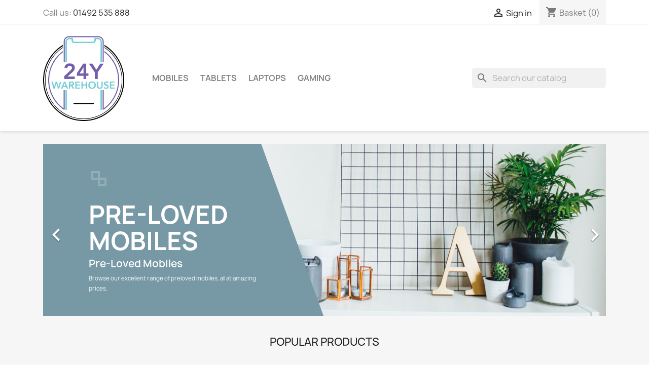

--- FILE ---
content_type: text/html; charset=utf-8
request_url: https://24y.com/?product_cat=a10s
body_size: 10268
content:
<!doctype html>
<html lang="en-GB">

  <head>
    
      
  <meta charset="utf-8">


  <meta http-equiv="x-ua-compatible" content="ie=edge">



  <title>24Y Warehouse</title>
  
    <link rel="preconnect" href="https://fonts.googleapis.com">
<link rel="preconnect" href="https://fonts.gstatic.com" crossorigin>

  
  <meta name="description" content="">
  <meta name="keywords" content="">
        <link rel="canonical" href="https://24y.com/">
    
      
  
  
    <script type="application/ld+json">
  {
    "@context": "https://schema.org",
    "@type": "Organization",
    "name" : "24Y Warehouse",
    "url" : "https://24y.com/"
         ,"logo": {
        "@type": "ImageObject",
        "url":"https://24y.com/img/logo-1737984349.jpg"
      }
      }
</script>

<script type="application/ld+json">
  {
    "@context": "https://schema.org",
    "@type": "WebPage",
    "isPartOf": {
      "@type": "WebSite",
      "url":  "https://24y.com/",
      "name": "24Y Warehouse"
    },
    "name": "24Y Warehouse",
    "url":  "https://24y.com/?product_cat=a10s"
  }
</script>

  <script type="application/ld+json">
    {
      "@context": "https://schema.org",
      "@type": "WebSite",
      "url" : "https://24y.com/",
              "image": {
          "@type": "ImageObject",
          "url":"https://24y.com/img/logo-1737984349.jpg"
        },
            "potentialAction": {
        "@type": "SearchAction",
        "target": "https://24y.com/search?search_query={search_term_string}",
        "query-input": "required name=search_term_string"
      }
    }
  </script>

  
  
  
  
  
    
  

  
    <meta property="og:title" content="24Y Warehouse" />
    <meta property="og:description" content="" />
    <meta property="og:url" content="https://24y.com/?product_cat=a10s" />
    <meta property="og:site_name" content="24Y Warehouse" />
    <meta property="og:type" content="website" />    



  <meta name="viewport" content="width=device-width, initial-scale=1">



  <link rel="icon" type="image/vnd.microsoft.icon" href="https://24y.com/img/favicon.ico?1737984349">
  <link rel="shortcut icon" type="image/x-icon" href="https://24y.com/img/favicon.ico?1737984349">



    <link rel="stylesheet" href="https://24y.com/themes/classic/assets/css/theme.css" type="text/css" media="all">
  <link rel="stylesheet" href="https://24y.com/modules/blockreassurance/views/dist/front.css" type="text/css" media="all">
  <link rel="stylesheet" href="https://24y.com/modules/ps_socialfollow/views/css/ps_socialfollow.css" type="text/css" media="all">
  <link rel="stylesheet" href="https://24y.com/modules/ps_searchbar/ps_searchbar.css" type="text/css" media="all">
  <link rel="stylesheet" href="https://24y.com/modules/productcomments/views/css/productcomments.css" type="text/css" media="all">
  <link rel="stylesheet" href="https://24y.com/js/jquery/ui/themes/base/minified/jquery-ui.min.css" type="text/css" media="all">
  <link rel="stylesheet" href="https://24y.com/js/jquery/ui/themes/base/minified/jquery.ui.theme.min.css" type="text/css" media="all">
  <link rel="stylesheet" href="https://24y.com/modules/blockwishlist/public/wishlist.css" type="text/css" media="all">
  <link rel="stylesheet" href="https://24y.com/modules/ps_imageslider/css/homeslider.css" type="text/css" media="all">




  

  <script type="text/javascript">
        var blockwishlistController = "https:\/\/24y.com\/module\/blockwishlist\/action";
        var prestashop = {"cart":{"products":[],"totals":{"total":{"type":"total","label":"Total","amount":0,"value":"\u00a30.00"},"total_including_tax":{"type":"total","label":"Total (tax incl.)","amount":0,"value":"\u00a30.00"},"total_excluding_tax":{"type":"total","label":"Total (VAT excl.)","amount":0,"value":"\u00a30.00"}},"subtotals":{"products":{"type":"products","label":"Subtotal","amount":0,"value":"\u00a30.00"},"discounts":null,"shipping":{"type":"shipping","label":"Shipping","amount":0,"value":""},"tax":null},"products_count":0,"summary_string":"0 items","vouchers":{"allowed":0,"added":[]},"discounts":[],"minimalPurchase":0,"minimalPurchaseRequired":""},"currency":{"id":1,"name":"British Pound","iso_code":"GBP","iso_code_num":"826","sign":"\u00a3"},"customer":{"lastname":null,"firstname":null,"email":null,"birthday":null,"newsletter":null,"newsletter_date_add":null,"optin":null,"website":null,"company":null,"siret":null,"ape":null,"is_logged":false,"gender":{"type":null,"name":null},"addresses":[]},"country":{"id_zone":"7","id_currency":"0","call_prefix":"44","iso_code":"GB","active":"1","contains_states":"0","need_identification_number":"0","need_zip_code":"1","zip_code_format":"","display_tax_label":"1","name":"United Kingdom","id":17},"language":{"name":"English GB (English)","iso_code":"gb","locale":"en-GB","language_code":"en-gb","active":"1","is_rtl":"0","date_format_lite":"d-m-Y","date_format_full":"d-m-Y H:i:s","id":2},"page":{"title":"","canonical":"https:\/\/24y.com\/","meta":{"title":"24Y Warehouse","description":"","keywords":"","robots":"index"},"page_name":"index","body_classes":{"lang-gb":true,"lang-rtl":false,"country-GB":true,"currency-GBP":true,"layout-full-width":true,"page-index":true,"tax-display-enabled":true,"page-customer-account":false},"admin_notifications":[],"password-policy":{"feedbacks":{"0":"Very weak","1":"Weak","2":"Average","3":"Strong","4":"Very strong","Straight rows of keys are easy to guess":"Straight rows of keys are easy to guess","Short keyboard patterns are easy to guess":"Short keyboard patterns are easy to guess","Use a longer keyboard pattern with more turns":"Use a longer keyboard pattern with more turns","Repeats like \"aaa\" are easy to guess":"Repeats like \"aaa\" are easy to guess","Repeats like \"abcabcabc\" are only slightly harder to guess than \"abc\"":"Repeats like \"abcabcabc\" are only slightly harder to guess than \"abc\"","Sequences like abc or 6543 are easy to guess":"Sequences like \"abc\" or \"6543\" are easy to guess.","Recent years are easy to guess":"Recent years are easy to guess","Dates are often easy to guess":"Dates are often easy to guess","This is a top-10 common password":"This is a top-10 common password","This is a top-100 common password":"This is a top-100 common password","This is a very common password":"This is a very common password","This is similar to a commonly used password":"This is similar to a commonly used password","A word by itself is easy to guess":"A word by itself is easy to guess","Names and surnames by themselves are easy to guess":"Names and surnames by themselves are easy to guess","Common names and surnames are easy to guess":"Common names and surnames are easy to guess","Use a few words, avoid common phrases":"Use a few words, avoid common phrases","No need for symbols, digits, or uppercase letters":"No need for symbols, digits, or uppercase letters","Avoid repeated words and characters":"Avoid repeated words and characters","Avoid sequences":"Avoid sequences","Avoid recent years":"Avoid recent years","Avoid years that are associated with you":"Avoid years that are associated with you","Avoid dates and years that are associated with you":"Avoid dates and years that are associated with you","Capitalization doesn't help very much":"Capitalization doesn't help very much","All-uppercase is almost as easy to guess as all-lowercase":"All-uppercase is almost as easy to guess as all-lowercase","Reversed words aren't much harder to guess":"Reversed words aren't much harder to guess","Predictable substitutions like '@' instead of 'a' don't help very much":"Predictable substitutions like \"@\" instead of \"a\" don't help very much.","Add another word or two. Uncommon words are better.":"Add another word or two. Uncommon words are better."}}},"shop":{"name":"24Y Warehouse","logo":"https:\/\/24y.com\/img\/logo-1737984349.jpg","stores_icon":"https:\/\/24y.com\/img\/logo_stores.png","favicon":"https:\/\/24y.com\/img\/favicon.ico"},"core_js_public_path":"\/themes\/","urls":{"base_url":"https:\/\/24y.com\/","current_url":"https:\/\/24y.com\/?product_cat=a10s","shop_domain_url":"https:\/\/24y.com","img_ps_url":"https:\/\/24y.com\/img\/","img_cat_url":"https:\/\/24y.com\/img\/c\/","img_lang_url":"https:\/\/24y.com\/img\/l\/","img_prod_url":"https:\/\/24y.com\/img\/p\/","img_manu_url":"https:\/\/24y.com\/img\/m\/","img_sup_url":"https:\/\/24y.com\/img\/su\/","img_ship_url":"https:\/\/24y.com\/img\/s\/","img_store_url":"https:\/\/24y.com\/img\/st\/","img_col_url":"https:\/\/24y.com\/img\/co\/","img_url":"https:\/\/24y.com\/themes\/classic\/assets\/img\/","css_url":"https:\/\/24y.com\/themes\/classic\/assets\/css\/","js_url":"https:\/\/24y.com\/themes\/classic\/assets\/js\/","pic_url":"https:\/\/24y.com\/upload\/","theme_assets":"https:\/\/24y.com\/themes\/classic\/assets\/","theme_dir":"https:\/\/24y.com\/themes\/classic\/","pages":{"address":"https:\/\/24y.com\/address","addresses":"https:\/\/24y.com\/addresses","authentication":"https:\/\/24y.com\/login","manufacturer":"https:\/\/24y.com\/brands","cart":"https:\/\/24y.com\/cart","category":"https:\/\/24y.com\/index.php?controller=category","cms":"https:\/\/24y.com\/index.php?controller=cms","contact":"https:\/\/24y.com\/contact-us","discount":"https:\/\/24y.com\/discount","guest_tracking":"https:\/\/24y.com\/guest-tracking","history":"https:\/\/24y.com\/order-history","identity":"https:\/\/24y.com\/identity","index":"https:\/\/24y.com\/","my_account":"https:\/\/24y.com\/my-account","order_confirmation":"https:\/\/24y.com\/order-confirmation","order_detail":"https:\/\/24y.com\/index.php?controller=order-detail","order_follow":"https:\/\/24y.com\/order-follow","order":"https:\/\/24y.com\/order","order_return":"https:\/\/24y.com\/index.php?controller=order-return","order_slip":"https:\/\/24y.com\/credit-slip","pagenotfound":"https:\/\/24y.com\/page-not-found","password":"https:\/\/24y.com\/password-recovery","pdf_invoice":"https:\/\/24y.com\/index.php?controller=pdf-invoice","pdf_order_return":"https:\/\/24y.com\/index.php?controller=pdf-order-return","pdf_order_slip":"https:\/\/24y.com\/index.php?controller=pdf-order-slip","prices_drop":"https:\/\/24y.com\/prices-drop","product":"https:\/\/24y.com\/index.php?controller=product","registration":"https:\/\/24y.com\/registration","search":"https:\/\/24y.com\/search","sitemap":"https:\/\/24y.com\/sitemap","stores":"https:\/\/24y.com\/stores","supplier":"https:\/\/24y.com\/suppliers","new_products":"https:\/\/24y.com\/new-products","brands":"https:\/\/24y.com\/brands","register":"https:\/\/24y.com\/registration","order_login":"https:\/\/24y.com\/order?login=1"},"alternative_langs":[],"actions":{"logout":"https:\/\/24y.com\/?mylogout="},"no_picture_image":{"bySize":{"small_default":{"url":"https:\/\/24y.com\/img\/p\/gb-default-small_default.jpg","width":98,"height":98},"cart_default":{"url":"https:\/\/24y.com\/img\/p\/gb-default-cart_default.jpg","width":125,"height":125},"home_default":{"url":"https:\/\/24y.com\/img\/p\/gb-default-home_default.jpg","width":250,"height":250},"medium_default":{"url":"https:\/\/24y.com\/img\/p\/gb-default-medium_default.jpg","width":452,"height":452},"large_default":{"url":"https:\/\/24y.com\/img\/p\/gb-default-large_default.jpg","width":800,"height":800}},"small":{"url":"https:\/\/24y.com\/img\/p\/gb-default-small_default.jpg","width":98,"height":98},"medium":{"url":"https:\/\/24y.com\/img\/p\/gb-default-home_default.jpg","width":250,"height":250},"large":{"url":"https:\/\/24y.com\/img\/p\/gb-default-large_default.jpg","width":800,"height":800},"legend":""}},"configuration":{"display_taxes_label":true,"display_prices_tax_incl":true,"is_catalog":false,"show_prices":true,"opt_in":{"partner":true},"quantity_discount":{"type":"discount","label":"Unit discount"},"voucher_enabled":0,"return_enabled":0},"field_required":[],"breadcrumb":{"links":[{"title":"Home","url":"https:\/\/24y.com\/"}],"count":1},"link":{"protocol_link":"https:\/\/","protocol_content":"https:\/\/"},"time":1768979271,"static_token":"47042748e5e52064da11630be860673b","token":"6f2445c4876e39e065843321cea546f1","debug":false};
        var prestashopFacebookAjaxController = "https:\/\/24y.com\/module\/ps_facebook\/Ajax";
        var productsAlreadyTagged = [];
        var psemailsubscription_subscription = "https:\/\/24y.com\/module\/ps_emailsubscription\/subscription";
        var psr_icon_color = "#F19D76";
        var removeFromWishlistUrl = "https:\/\/24y.com\/module\/blockwishlist\/action?action=deleteProductFromWishlist";
        var wishlistAddProductToCartUrl = "https:\/\/24y.com\/module\/blockwishlist\/action?action=addProductToCart";
        var wishlistUrl = "https:\/\/24y.com\/module\/blockwishlist\/view";
      </script>



  


    
  </head>

  <body id="index" class="lang-gb country-gb currency-gbp layout-full-width page-index tax-display-enabled">

    
      
    

    <main>
      
              

      <header id="header">
        
          
  <div class="header-banner">
    
  </div>



  <nav class="header-nav">
    <div class="container">
      <div class="row">
        <div class="hidden-sm-down">
          <div class="col-md-5 col-xs-12">
            <div id="_desktop_contact_link">
  <div id="contact-link">
                Call us: <a href='tel:01492535888'>01492 535 888</a>
      </div>
</div>

          </div>
          <div class="col-md-7 right-nav">
              <div id="_desktop_user_info">
  <div class="user-info">
          <a
        href="https://24y.com/login?back=https%3A%2F%2F24y.com%2F%3Fproduct_cat%3Da10s"
        title="Log in to your customer account"
        rel="nofollow"
      >
        <i class="material-icons">&#xE7FF;</i>
        <span class="hidden-sm-down">Sign in</span>
      </a>
      </div>
</div>
<div id="_desktop_cart">
  <div class="blockcart cart-preview inactive" data-refresh-url="//24y.com/module/ps_shoppingcart/ajax">
    <div class="header">
              <i class="material-icons shopping-cart" aria-hidden="true">shopping_cart</i>
        <span class="hidden-sm-down">Basket</span>
        <span class="cart-products-count">(0)</span>
          </div>
  </div>
</div>

          </div>
        </div>
        <div class="hidden-md-up text-sm-center mobile">
          <div class="float-xs-left" id="menu-icon">
            <i class="material-icons d-inline">&#xE5D2;</i>
          </div>
          <div class="float-xs-right" id="_mobile_cart"></div>
          <div class="float-xs-right" id="_mobile_user_info"></div>
          <div class="top-logo" id="_mobile_logo"></div>
          <div class="clearfix"></div>
        </div>
      </div>
    </div>
  </nav>



  <div class="header-top">
    <div class="container">
       <div class="row">
        <div class="col-md-2 hidden-sm-down" id="_desktop_logo">
                                    <h1>
                
  <a href="https://24y.com/">
    <img
      class="logo img-fluid"
      src="https://24y.com/img/logo-1737984349.jpg"
      alt="24Y Warehouse"
      width="2029"
      height="2137">
  </a>

              </h1>
                              </div>
        <div class="header-top-right col-md-10 col-sm-12 position-static">
          

<div class="menu js-top-menu position-static hidden-sm-down" id="_desktop_top_menu">
    
          <ul class="top-menu" id="top-menu" data-depth="0">
                    <li class="category" id="category-3">
                          <a
                class="dropdown-item"
                href="https://24y.com/3-mobiles" data-depth="0"
                              >
                                MOBILES
              </a>
                          </li>
                    <li class="category" id="category-4">
                          <a
                class="dropdown-item"
                href="https://24y.com/4-tablets" data-depth="0"
                              >
                                TABLETS
              </a>
                          </li>
                    <li class="category" id="category-5">
                          <a
                class="dropdown-item"
                href="https://24y.com/5-laptops" data-depth="0"
                              >
                                LAPTOPS
              </a>
                          </li>
                    <li class="category" id="category-6">
                          <a
                class="dropdown-item"
                href="https://24y.com/6-gaming" data-depth="0"
                              >
                                GAMING
              </a>
                          </li>
              </ul>
    
    <div class="clearfix"></div>
</div>
<div id="search_widget" class="search-widgets" data-search-controller-url="//24y.com/search">
  <form method="get" action="//24y.com/search">
    <input type="hidden" name="controller" value="search">
    <i class="material-icons search" aria-hidden="true">search</i>
    <input type="text" name="s" value="" placeholder="Search our catalog" aria-label="Search">
    <i class="material-icons clear" aria-hidden="true">clear</i>
  </form>
</div>

        </div>
      </div>
      <div id="mobile_top_menu_wrapper" class="row hidden-md-up" style="display:none;">
        <div class="js-top-menu mobile" id="_mobile_top_menu"></div>
        <div class="js-top-menu-bottom">
          <div id="_mobile_currency_selector"></div>
          <div id="_mobile_language_selector"></div>
          <div id="_mobile_contact_link"></div>
        </div>
      </div>
    </div>
  </div>
  

        
      </header>

      <section id="wrapper">
        
          
<aside id="notifications">
  <div class="notifications-container container">
    
    
    
      </div>
</aside>
        

        
        <div class="container">
          
            <nav data-depth="1" class="breadcrumb">
  <ol>
    
              
          <li>
                          <span>Home</span>
                      </li>
        
          
  </ol>
</nav>
          

          <div class="row">
            

            
  <div id="content-wrapper" class="js-content-wrapper col-xs-12">
    
    

  <section id="main">

    
      
    

    
      <section id="content" class="page-home">
        

        
          
              <div id="carousel" data-ride="carousel" class="carousel slide" data-interval="5000" data-wrap="true" data-pause="hover" data-touch="true">
    <ol class="carousel-indicators">
            <li data-target="#carousel" data-slide-to="0" class="active"></li>
            <li data-target="#carousel" data-slide-to="1"></li>
            <li data-target="#carousel" data-slide-to="2"></li>
          </ol>
    <ul class="carousel-inner" role="listbox" aria-label="Carousel container">
              <li class="carousel-item active" role="option" aria-hidden="false">
          <a href="https://24y.com/3-mobiles">            <figure>
              <img src="https://24y.com/modules/ps_imageslider/images/sample-1.jpg" alt="Browse our excellent range of preloved mobiles, all at amazing prices." loading="lazy" width="1110" height="340">
                              <figcaption class="caption">
                  <h2 class="display-1 text-uppercase">Pre-Loved Mobiles</h2>
                  <div class="caption-description"><h3>Pre-Loved Mobiles</h3>
<p style="font-size:11px;font-weight:400;">Browse our excellent range of preloved mobiles, all at amazing prices.</p></div>
                </figcaption>
                          </figure>
          </a>        </li>
              <li class="carousel-item " role="option" aria-hidden="true">
          <a href="https://24y.com/4-tablets">            <figure>
              <img src="https://24y.com/modules/ps_imageslider/images/sample-2.jpg" alt="Check out our range of new and pre-loved tablets" loading="lazy" width="1110" height="340">
                              <figcaption class="caption">
                  <h2 class="display-1 text-uppercase">Pre-Loved Tablets</h2>
                  <div class="caption-description"><h3>Pre-Loved Tablets</h3>
<p style="font-size:11px;font-weight:400;">Check out our range of new and pre-loved tablets</p></div>
                </figcaption>
                          </figure>
          </a>        </li>
              <li class="carousel-item " role="option" aria-hidden="true">
          <a href="https://24y.com/6-gaming">            <figure>
              <img src="https://24y.com/modules/ps_imageslider/images/sample-3.jpg" alt="We have excellent stock of laptops, computers and games consoles ready for immediate shipping" loading="lazy" width="1110" height="340">
                              <figcaption class="caption">
                  <h2 class="display-1 text-uppercase">Laptops &amp; Gaming Devices</h2>
                  <div class="caption-description"><h3>Laptops &amp; Gaming Devices</h3>
<p style="font-size:11px;font-weight:400;">We have excellent stock of laptops, computers and games consoles ready for immediate shipping</p></div>
                </figcaption>
                          </figure>
          </a>        </li>
          </ul>
    <div class="direction" aria-label="Carousel buttons">
      <a class="left carousel-control" href="#carousel" role="button" data-slide="prev" aria-label="Previous">
        <span class="icon-prev hidden-xs" aria-hidden="true">
          <i class="material-icons">&#xE5CB;</i>
        </span>
      </a>
      <a class="right carousel-control" href="#carousel" role="button" data-slide="next" aria-label="Next">
        <span class="icon-next" aria-hidden="true">
          <i class="material-icons">&#xE5CC;</i>
        </span>
      </a>
    </div>
  </div>
<section class="featured-products clearfix">
  <h2 class="h2 products-section-title text-uppercase">
    Popular Products
  </h2>
  

<div class="products row">
            
<div class="js-product product col-xs-12 col-sm-6 col-lg-4 col-xl-3">
  <article class="product-miniature js-product-miniature" data-id-product="1" data-id-product-attribute="0">
    <div class="thumbnail-container">
      <div class="thumbnail-top">
        
                      <a href="https://24y.com/home/1-iphone-xr-black-64gb-grade-a.html" class="thumbnail product-thumbnail">
              <picture>
                                                <img
                  src="https://24y.com/2-home_default/iphone-xr-black-64gb-grade-a.jpg"
                  alt="iPhone XR Black 64GB Grade A"
                  loading="lazy"
                  data-full-size-image-url="https://24y.com/2-large_default/iphone-xr-black-64gb-grade-a.jpg"
                  width="250"
                  height="250"
                />
              </picture>
            </a>
                  

        <div class="highlighted-informations no-variants">
          
            <a class="quick-view js-quick-view" href="#" data-link-action="quickview">
              <i class="material-icons search">&#xE8B6;</i> Quick view
            </a>
          

          
                      
        </div>
      </div>

      <div class="product-description">
        
                      <h3 class="h3 product-title"><a href="https://24y.com/home/1-iphone-xr-black-64gb-grade-a.html" content="https://24y.com/home/1-iphone-xr-black-64gb-grade-a.html">iPhone XR Black 64GB Grade A</a></h3>
                  

        
                      <div class="product-price-and-shipping">
              
              

              <span class="price" aria-label="Price">
                                                  £209.00
                              </span>

              

              
            </div>
                  

        
          
<div class="product-list-reviews" data-id="1" data-url="https://24y.com/module/productcomments/CommentGrade">
  <div class="grade-stars small-stars"></div>
  <div class="comments-nb"></div>
</div>

        
      </div>

      
    <ul class="product-flags js-product-flags">
                    <li class="product-flag new">New</li>
            </ul>

    </div>
  </article>
</div>

            
<div class="js-product product col-xs-12 col-sm-6 col-lg-4 col-xl-3">
  <article class="product-miniature js-product-miniature" data-id-product="2" data-id-product-attribute="0">
    <div class="thumbnail-container">
      <div class="thumbnail-top">
        
                      <a href="https://24y.com/gaming/2-ps5-disc-edition-1tb-grade-a.html" class="thumbnail product-thumbnail">
              <picture>
                                                <img
                  src="https://24y.com/3-home_default/ps5-disc-edition-1tb-grade-a.jpg"
                  alt="PS5 Disc edition 1TB Grade A"
                  loading="lazy"
                  data-full-size-image-url="https://24y.com/3-large_default/ps5-disc-edition-1tb-grade-a.jpg"
                  width="250"
                  height="250"
                />
              </picture>
            </a>
                  

        <div class="highlighted-informations no-variants">
          
            <a class="quick-view js-quick-view" href="#" data-link-action="quickview">
              <i class="material-icons search">&#xE8B6;</i> Quick view
            </a>
          

          
                      
        </div>
      </div>

      <div class="product-description">
        
                      <h3 class="h3 product-title"><a href="https://24y.com/gaming/2-ps5-disc-edition-1tb-grade-a.html" content="https://24y.com/gaming/2-ps5-disc-edition-1tb-grade-a.html">PS5 Disc edition 1TB Grade A</a></h3>
                  

        
                      <div class="product-price-and-shipping">
              
              

              <span class="price" aria-label="Price">
                                                  £350.00
                              </span>

              

              
            </div>
                  

        
          
<div class="product-list-reviews" data-id="2" data-url="https://24y.com/module/productcomments/CommentGrade">
  <div class="grade-stars small-stars"></div>
  <div class="comments-nb"></div>
</div>

        
      </div>

      
    <ul class="product-flags js-product-flags">
                    <li class="product-flag new">New</li>
            </ul>

    </div>
  </article>
</div>

            
<div class="js-product product col-xs-12 col-sm-6 col-lg-4 col-xl-3">
  <article class="product-miniature js-product-miniature" data-id-product="3" data-id-product-attribute="0">
    <div class="thumbnail-container">
      <div class="thumbnail-top">
        
                      <a href="https://24y.com/home/3-ipad-10th-generation-64gb-wifi-black.html" class="thumbnail product-thumbnail">
              <picture>
                                                <img
                  src="https://24y.com/4-home_default/ipad-10th-generation-64gb-wifi-black.jpg"
                  alt="iPAD 10th Generation 64GB Wifi Black"
                  loading="lazy"
                  data-full-size-image-url="https://24y.com/4-large_default/ipad-10th-generation-64gb-wifi-black.jpg"
                  width="250"
                  height="250"
                />
              </picture>
            </a>
                  

        <div class="highlighted-informations no-variants">
          
            <a class="quick-view js-quick-view" href="#" data-link-action="quickview">
              <i class="material-icons search">&#xE8B6;</i> Quick view
            </a>
          

          
                      
        </div>
      </div>

      <div class="product-description">
        
                      <h3 class="h3 product-title"><a href="https://24y.com/home/3-ipad-10th-generation-64gb-wifi-black.html" content="https://24y.com/home/3-ipad-10th-generation-64gb-wifi-black.html">iPAD 10th Generation 64GB...</a></h3>
                  

        
                      <div class="product-price-and-shipping">
              
              

              <span class="price" aria-label="Price">
                                                  £350.00
                              </span>

              

              
            </div>
                  

        
          
<div class="product-list-reviews" data-id="3" data-url="https://24y.com/module/productcomments/CommentGrade">
  <div class="grade-stars small-stars"></div>
  <div class="comments-nb"></div>
</div>

        
      </div>

      
    <ul class="product-flags js-product-flags">
                    <li class="product-flag new">New</li>
            </ul>

    </div>
  </article>
</div>

            
<div class="js-product product col-xs-12 col-sm-6 col-lg-4 col-xl-3">
  <article class="product-miniature js-product-miniature" data-id-product="4" data-id-product-attribute="0">
    <div class="thumbnail-container">
      <div class="thumbnail-top">
        
                      <a href="https://24y.com/home/4-hp-ryzen-3-laptop.html" class="thumbnail product-thumbnail">
              <picture>
                                                <img
                  src="https://24y.com/5-home_default/hp-ryzen-3-laptop.jpg"
                  alt="HP Ryzen 3 Laptop"
                  loading="lazy"
                  data-full-size-image-url="https://24y.com/5-large_default/hp-ryzen-3-laptop.jpg"
                  width="250"
                  height="250"
                />
              </picture>
            </a>
                  

        <div class="highlighted-informations no-variants">
          
            <a class="quick-view js-quick-view" href="#" data-link-action="quickview">
              <i class="material-icons search">&#xE8B6;</i> Quick view
            </a>
          

          
                      
        </div>
      </div>

      <div class="product-description">
        
                      <h3 class="h3 product-title"><a href="https://24y.com/home/4-hp-ryzen-3-laptop.html" content="https://24y.com/home/4-hp-ryzen-3-laptop.html">HP Ryzen 3 Laptop</a></h3>
                  

        
                      <div class="product-price-and-shipping">
              
              

              <span class="price" aria-label="Price">
                                                  £349.00
                              </span>

              

              
            </div>
                  

        
          
<div class="product-list-reviews" data-id="4" data-url="https://24y.com/module/productcomments/CommentGrade">
  <div class="grade-stars small-stars"></div>
  <div class="comments-nb"></div>
</div>

        
      </div>

      
    <ul class="product-flags js-product-flags">
                    <li class="product-flag new">New</li>
            </ul>

    </div>
  </article>
</div>

    </div>
  <a class="all-product-link float-xs-left float-md-right h4" href="https://24y.com/2-home">
    All products<i class="material-icons">&#xE315;</i>
  </a>
</section>
<a class="banner" href="https://24y.com/" title="">
      <span></span>
  </a>
<div id="custom-text">
  <h2>24Y Warehouse</h2>
<p style="font-size:11px;font-weight:400;"><strong class="dark">Your source for new and used Mobiles, Tablets, Laptops</strong></p>
<p style="font-size:11px;font-weight:400;">We get the absolute best prices for new and used tech and pass them onto our Retail and B2B customers, our stock lists are updated live and what you see is what you can order for immediate shipping. No limits on quantities, we ship single units all the way to hundreds of devices.</p>
</div>
<section class="featured-products clearfix mt-3">
  <h2 class="h2 products-section-title text-uppercase">
    New products
  </h2>
  

<div class="products">
            
<div class="js-product product col-xs-12 col-sm-6 col-lg-4 col-xl-3">
  <article class="product-miniature js-product-miniature" data-id-product="4" data-id-product-attribute="0">
    <div class="thumbnail-container">
      <div class="thumbnail-top">
        
                      <a href="https://24y.com/home/4-hp-ryzen-3-laptop.html" class="thumbnail product-thumbnail">
              <picture>
                                                <img
                  src="https://24y.com/5-home_default/hp-ryzen-3-laptop.jpg"
                  alt="HP Ryzen 3 Laptop"
                  loading="lazy"
                  data-full-size-image-url="https://24y.com/5-large_default/hp-ryzen-3-laptop.jpg"
                  width="250"
                  height="250"
                />
              </picture>
            </a>
                  

        <div class="highlighted-informations no-variants">
          
            <a class="quick-view js-quick-view" href="#" data-link-action="quickview">
              <i class="material-icons search">&#xE8B6;</i> Quick view
            </a>
          

          
                      
        </div>
      </div>

      <div class="product-description">
        
                      <h3 class="h3 product-title"><a href="https://24y.com/home/4-hp-ryzen-3-laptop.html" content="https://24y.com/home/4-hp-ryzen-3-laptop.html">HP Ryzen 3 Laptop</a></h3>
                  

        
                      <div class="product-price-and-shipping">
              
              

              <span class="price" aria-label="Price">
                                                  £349.00
                              </span>

              

              
            </div>
                  

        
          
<div class="product-list-reviews" data-id="4" data-url="https://24y.com/module/productcomments/CommentGrade">
  <div class="grade-stars small-stars"></div>
  <div class="comments-nb"></div>
</div>

        
      </div>

      
    <ul class="product-flags js-product-flags">
                    <li class="product-flag new">New</li>
            </ul>

    </div>
  </article>
</div>

            
<div class="js-product product col-xs-12 col-sm-6 col-lg-4 col-xl-3">
  <article class="product-miniature js-product-miniature" data-id-product="3" data-id-product-attribute="0">
    <div class="thumbnail-container">
      <div class="thumbnail-top">
        
                      <a href="https://24y.com/home/3-ipad-10th-generation-64gb-wifi-black.html" class="thumbnail product-thumbnail">
              <picture>
                                                <img
                  src="https://24y.com/4-home_default/ipad-10th-generation-64gb-wifi-black.jpg"
                  alt="iPAD 10th Generation 64GB Wifi Black"
                  loading="lazy"
                  data-full-size-image-url="https://24y.com/4-large_default/ipad-10th-generation-64gb-wifi-black.jpg"
                  width="250"
                  height="250"
                />
              </picture>
            </a>
                  

        <div class="highlighted-informations no-variants">
          
            <a class="quick-view js-quick-view" href="#" data-link-action="quickview">
              <i class="material-icons search">&#xE8B6;</i> Quick view
            </a>
          

          
                      
        </div>
      </div>

      <div class="product-description">
        
                      <h3 class="h3 product-title"><a href="https://24y.com/home/3-ipad-10th-generation-64gb-wifi-black.html" content="https://24y.com/home/3-ipad-10th-generation-64gb-wifi-black.html">iPAD 10th Generation 64GB...</a></h3>
                  

        
                      <div class="product-price-and-shipping">
              
              

              <span class="price" aria-label="Price">
                                                  £350.00
                              </span>

              

              
            </div>
                  

        
          
<div class="product-list-reviews" data-id="3" data-url="https://24y.com/module/productcomments/CommentGrade">
  <div class="grade-stars small-stars"></div>
  <div class="comments-nb"></div>
</div>

        
      </div>

      
    <ul class="product-flags js-product-flags">
                    <li class="product-flag new">New</li>
            </ul>

    </div>
  </article>
</div>

            
<div class="js-product product col-xs-12 col-sm-6 col-lg-4 col-xl-3">
  <article class="product-miniature js-product-miniature" data-id-product="2" data-id-product-attribute="0">
    <div class="thumbnail-container">
      <div class="thumbnail-top">
        
                      <a href="https://24y.com/gaming/2-ps5-disc-edition-1tb-grade-a.html" class="thumbnail product-thumbnail">
              <picture>
                                                <img
                  src="https://24y.com/3-home_default/ps5-disc-edition-1tb-grade-a.jpg"
                  alt="PS5 Disc edition 1TB Grade A"
                  loading="lazy"
                  data-full-size-image-url="https://24y.com/3-large_default/ps5-disc-edition-1tb-grade-a.jpg"
                  width="250"
                  height="250"
                />
              </picture>
            </a>
                  

        <div class="highlighted-informations no-variants">
          
            <a class="quick-view js-quick-view" href="#" data-link-action="quickview">
              <i class="material-icons search">&#xE8B6;</i> Quick view
            </a>
          

          
                      
        </div>
      </div>

      <div class="product-description">
        
                      <h3 class="h3 product-title"><a href="https://24y.com/gaming/2-ps5-disc-edition-1tb-grade-a.html" content="https://24y.com/gaming/2-ps5-disc-edition-1tb-grade-a.html">PS5 Disc edition 1TB Grade A</a></h3>
                  

        
                      <div class="product-price-and-shipping">
              
              

              <span class="price" aria-label="Price">
                                                  £350.00
                              </span>

              

              
            </div>
                  

        
          
<div class="product-list-reviews" data-id="2" data-url="https://24y.com/module/productcomments/CommentGrade">
  <div class="grade-stars small-stars"></div>
  <div class="comments-nb"></div>
</div>

        
      </div>

      
    <ul class="product-flags js-product-flags">
                    <li class="product-flag new">New</li>
            </ul>

    </div>
  </article>
</div>

            
<div class="js-product product col-xs-12 col-sm-6 col-lg-4 col-xl-3">
  <article class="product-miniature js-product-miniature" data-id-product="1" data-id-product-attribute="0">
    <div class="thumbnail-container">
      <div class="thumbnail-top">
        
                      <a href="https://24y.com/home/1-iphone-xr-black-64gb-grade-a.html" class="thumbnail product-thumbnail">
              <picture>
                                                <img
                  src="https://24y.com/2-home_default/iphone-xr-black-64gb-grade-a.jpg"
                  alt="iPhone XR Black 64GB Grade A"
                  loading="lazy"
                  data-full-size-image-url="https://24y.com/2-large_default/iphone-xr-black-64gb-grade-a.jpg"
                  width="250"
                  height="250"
                />
              </picture>
            </a>
                  

        <div class="highlighted-informations no-variants">
          
            <a class="quick-view js-quick-view" href="#" data-link-action="quickview">
              <i class="material-icons search">&#xE8B6;</i> Quick view
            </a>
          

          
                      
        </div>
      </div>

      <div class="product-description">
        
                      <h3 class="h3 product-title"><a href="https://24y.com/home/1-iphone-xr-black-64gb-grade-a.html" content="https://24y.com/home/1-iphone-xr-black-64gb-grade-a.html">iPhone XR Black 64GB Grade A</a></h3>
                  

        
                      <div class="product-price-and-shipping">
              
              

              <span class="price" aria-label="Price">
                                                  £209.00
                              </span>

              

              
            </div>
                  

        
          
<div class="product-list-reviews" data-id="1" data-url="https://24y.com/module/productcomments/CommentGrade">
  <div class="grade-stars small-stars"></div>
  <div class="comments-nb"></div>
</div>

        
      </div>

      
    <ul class="product-flags js-product-flags">
                    <li class="product-flag new">New</li>
            </ul>

    </div>
  </article>
</div>

    </div>
  <a class="all-product-link float-xs-left float-md-right h4" href="https://24y.com/new-products">
    All new products<i class="material-icons">&#xE315;</i>
  </a>
</section>


          
        
      </section>
    

    
      <footer class="page-footer">
        
          <!-- Footer content -->
        
      </footer>
    

  </section>


    
  </div>


            
          </div>
        </div>
        
      </section>

      <footer id="footer" class="js-footer">
        
          <div class="container">
  <div class="row">
    
      <div class="block_newsletter col-lg-8 col-md-12 col-sm-12" id="blockEmailSubscription_displayFooterBefore">
  <div class="row">
    <p id="block-newsletter-label" class="col-md-5 col-xs-12">Get our latest news and special sales</p>
    <div class="col-md-7 col-xs-12">
      <form action="https://24y.com/?product_cat=a10s#blockEmailSubscription_displayFooterBefore" method="post">
        <div class="row">
          <div class="col-xs-12">
            <input
              class="btn btn-primary float-xs-right hidden-xs-down"
              name="submitNewsletter"
              type="submit"
              value="Subscribe"
            >
            <input
              class="btn btn-primary float-xs-right hidden-sm-up"
              name="submitNewsletter"
              type="submit"
              value="OK"
            >
            <div class="input-wrapper">
              <input
                name="email"
                type="email"
                value=""
                placeholder="Your email address"
                aria-labelledby="block-newsletter-label"
                required
              >
            </div>
            <input type="hidden" name="blockHookName" value="displayFooterBefore" />
            <input type="hidden" name="action" value="0">
            <div class="clearfix"></div>
          </div>
          <div class="col-xs-12">
                              <p>You may unsubscribe at any moment. For that purpose, please find our contact info in the legal notice.</p>
                                          
                              
                        </div>
        </div>
      </form>
    </div>
  </div>
</div>

  <div class="block-social col-lg-4 col-md-12 col-sm-12">
    <ul>
          </ul>
  </div>


    
  </div>
</div>
<div class="footer-container">
  <div class="container">
    <div class="row">
      
        <div class="col-md-6 links">
  <div class="row">
      <div class="col-md-6 wrapper">
      <p class="h3 hidden-sm-down">Products</p>
      <div class="title clearfix hidden-md-up" data-target="#footer_sub_menu_1" data-toggle="collapse">
        <span class="h3">Products</span>
        <span class="float-xs-right">
          <span class="navbar-toggler collapse-icons">
            <i class="material-icons add">&#xE313;</i>
            <i class="material-icons remove">&#xE316;</i>
          </span>
        </span>
      </div>
      <ul id="footer_sub_menu_1" class="collapse">
                  <li>
            <a
                id="link-product-page-prices-drop-1"
                class="cms-page-link"
                href="https://24y.com/prices-drop"
                title="Our special products"
                            >
              Prices drop
            </a>
          </li>
                  <li>
            <a
                id="link-product-page-new-products-1"
                class="cms-page-link"
                href="https://24y.com/new-products"
                title="Our new products"
                            >
              New products
            </a>
          </li>
                  <li>
            <a
                id="link-product-page-best-sales-1"
                class="cms-page-link"
                href="https://24y.com/best-sellers"
                title="Our best sales"
                            >
              Best sellers
            </a>
          </li>
              </ul>
    </div>
      <div class="col-md-6 wrapper">
      <p class="h3 hidden-sm-down">Our company</p>
      <div class="title clearfix hidden-md-up" data-target="#footer_sub_menu_2" data-toggle="collapse">
        <span class="h3">Our company</span>
        <span class="float-xs-right">
          <span class="navbar-toggler collapse-icons">
            <i class="material-icons add">&#xE313;</i>
            <i class="material-icons remove">&#xE316;</i>
          </span>
        </span>
      </div>
      <ul id="footer_sub_menu_2" class="collapse">
                  <li>
            <a
                id="link-cms-page-1-2"
                class="cms-page-link"
                href="https://24y.com/content/1-delivery"
                title="Our terms and conditions of delivery"
                            >
              Delivery
            </a>
          </li>
                  <li>
            <a
                id="link-cms-page-2-2"
                class="cms-page-link"
                href="https://24y.com/content/2-legal-notice"
                title="Legal notice"
                            >
              Legal Notice
            </a>
          </li>
                  <li>
            <a
                id="link-cms-page-3-2"
                class="cms-page-link"
                href="https://24y.com/content/3-terms-and-conditions-of-use"
                title="Our terms and conditions of use"
                            >
              Terms and conditions of use
            </a>
          </li>
                  <li>
            <a
                id="link-cms-page-4-2"
                class="cms-page-link"
                href="https://24y.com/content/4-about-us"
                title="Learn more about us"
                            >
              About us
            </a>
          </li>
                  <li>
            <a
                id="link-cms-page-5-2"
                class="cms-page-link"
                href="https://24y.com/content/5-secure-payment"
                title="Our secure payment method"
                            >
              Secure payment
            </a>
          </li>
                  <li>
            <a
                id="link-static-page-contact-2"
                class="cms-page-link"
                href="https://24y.com/contact-us"
                title="Use our form to contact us"
                            >
              Contact us
            </a>
          </li>
                  <li>
            <a
                id="link-static-page-sitemap-2"
                class="cms-page-link"
                href="https://24y.com/sitemap"
                title="Lost ? Find what your are looking for"
                            >
              Sitemap
            </a>
          </li>
                  <li>
            <a
                id="link-static-page-stores-2"
                class="cms-page-link"
                href="https://24y.com/stores"
                title=""
                            >
              Stores
            </a>
          </li>
              </ul>
    </div>
    </div>
</div>
<div id="block_myaccount_infos" class="col-md-3 links wrapper">
  <p class="h3 myaccount-title hidden-sm-down">
    <a class="text-uppercase" href="https://24y.com/my-account" rel="nofollow">
      Your account
    </a>
  </p>
  <div class="title clearfix hidden-md-up" data-target="#footer_account_list" data-toggle="collapse">
    <span class="h3">Your account</span>
    <span class="float-xs-right">
      <span class="navbar-toggler collapse-icons">
        <i class="material-icons add">&#xE313;</i>
        <i class="material-icons remove">&#xE316;</i>
      </span>
    </span>
  </div>
  <ul class="account-list collapse" id="footer_account_list">
            <li><a href="https://24y.com/guest-tracking" title="Order tracking" rel="nofollow">Order tracking</a></li>
        <li><a href="https://24y.com/my-account" title="Log in to your customer account" rel="nofollow">Sign in</a></li>
        <li><a href="https://24y.com/registration" title="Create account" rel="nofollow">Create account</a></li>
        <li>
  <a href="//24y.com/module/ps_emailalerts/account" title="My alerts">
    My alerts
  </a>
</li>

       
	</ul>
</div>

<div class="block-contact col-md-3 links wrapper">
  <div class="title clearfix hidden-md-up" data-target="#contact-infos" data-toggle="collapse">
    <span class="h3">Store information</span>
    <span class="float-xs-right">
      <span class="navbar-toggler collapse-icons">
        <i class="material-icons add">keyboard_arrow_down</i>
        <i class="material-icons remove">keyboard_arrow_up</i>
      </span>
    </span>
  </div>

  <p class="h4 text-uppercase block-contact-title hidden-sm-down">Store information</p>
  <div id="contact-infos" class="collapse">
    24Y Warehouse<br />12 Greenfield Road<br />Colwyn Bay<br />LL29 8EL<br />United Kingdom
          <br>
            Call us: <a href='tel:01492535888'>01492 535 888</a>
                  <br>
        Email us:
        <script type="text/javascript">document.write(unescape('%3c%61%20%68%72%65%66%3d%22%6d%61%69%6c%74%6f%3a%73%61%6c%65%73%40%74%65%63%68%65%64%67%65%2e%72%65%70%61%69%72%22%20%3e%73%61%6c%65%73%40%74%65%63%68%65%64%67%65%2e%72%65%70%61%69%72%3c%2f%61%3e'))</script>
      </div>
</div>
  <div
  class="wishlist-add-to"
  data-url="https://24y.com/module/blockwishlist/action?action=getAllWishlist"
>
  <div
    class="wishlist-modal modal fade"
    
      :class="{show: !isHidden}"
    
    tabindex="-1"
    role="dialog"
    aria-modal="true"
  >
    <div class="modal-dialog modal-dialog-centered" role="document">
      <div class="modal-content">
        <div class="modal-header">
          <h5 class="modal-title">
            My wishlists
          </h5>
          <button
            type="button"
            class="close"
            @click="toggleModal"
            data-dismiss="modal"
            aria-label="Close"
          >
            <span aria-hidden="true">×</span>
          </button>
        </div>

        <div class="modal-body">
          <choose-list
            @hide="toggleModal"
            :product-id="productId"
            :product-attribute-id="productAttributeId"
            :quantity="quantity"
            url="https://24y.com/module/blockwishlist/action?action=getAllWishlist"
            add-url="https://24y.com/module/blockwishlist/action?action=addProductToWishlist"
            empty-text="No list found."
          ></choose-list>
        </div>

        <div class="modal-footer">
          <a @click="openNewWishlistModal" class="wishlist-add-to-new text-primary">
            <i class="material-icons">add_circle_outline</i> Create new list
          </a>
        </div>
      </div>
    </div>
  </div>

  <div
    class="modal-backdrop fade"
    
      :class="{in: !isHidden}"
    
  >
  </div>
</div>


  <div
  class="wishlist-delete"
      data-delete-list-url="https://24y.com/module/blockwishlist/action?action=deleteWishlist"
        data-delete-product-url="https://24y.com/module/blockwishlist/action?action=deleteProductFromWishlist"
    data-title="Remove product from wishlist"
  data-title-list="Delete wishlist"
  data-placeholder='The product will be removed from "%nameofthewishlist%".'
  data-cancel-text="Cancel"
  data-delete-text="Remove"
  data-delete-text-list="Delete"
>
  <div
    class="wishlist-modal modal fade"
    
      :class="{show: !isHidden}"
    
    tabindex="-1"
    role="dialog"
    aria-modal="true"
  >
    <div class="modal-dialog modal-dialog-centered" role="document">
      <div class="modal-content">
        <div class="modal-header">
          <h5 class="modal-title">((modalTitle))</h5>
          <button
            type="button"
            class="close"
            @click="toggleModal"
            data-dismiss="modal"
            aria-label="Close"
          >
            <span aria-hidden="true">×</span>
          </button>
        </div>
        <div class="modal-body" v-if="productId">
          <p class="modal-text">((confirmMessage))</p> 
        </div>
        <div class="modal-footer">
          <button
            type="button"
            class="modal-cancel btn btn-secondary"
            data-dismiss="modal"
            @click="toggleModal"
          >
            ((cancelText))
          </button>

          <button
            type="button"
            class="btn btn-primary"
            @click="deleteWishlist"
          >
            ((modalDeleteText))
          </button>
        </div>
      </div>
    </div>
  </div>

  <div 
    class="modal-backdrop fade"
    
      :class="{in: !isHidden}"
    
  >
  </div>
</div>

  <div
  class="wishlist-create"
  data-url="https://24y.com/module/blockwishlist/action?action=createNewWishlist"
  data-title="Create wishlist"
  data-label="Wishlist name"
  data-placeholder="Add name"
  data-cancel-text="Cancel"
  data-create-text="Create wishlist"
  data-length-text="List title is too short"
>
  <div
    class="wishlist-modal modal fade"
    
      :class="{show: !isHidden}"
    
    tabindex="-1"
    role="dialog"
    aria-modal="true"
  >
    <div class="modal-dialog modal-dialog-centered" role="document">
      <div class="modal-content">
        <div class="modal-header">
          <h5 class="modal-title">((title))</h5>
          <button
            type="button"
            class="close"
            @click="toggleModal"
            data-dismiss="modal"
            aria-label="Close"
          >
            <span aria-hidden="true">×</span>
          </button>
        </div>
        <div class="modal-body">
          <div class="form-group form-group-lg">
            <label class="form-control-label" for="input2">((label))</label>
            <input
              type="text"
              class="form-control form-control-lg"
              v-model="value"
              id="input2"
              :placeholder="placeholder"
            />
          </div>
        </div>
        <div class="modal-footer">
          <button
            type="button"
            class="modal-cancel btn btn-secondary"
            data-dismiss="modal"
            @click="toggleModal"
          >
            ((cancelText))
          </button>

          <button
            type="button"
            class="btn btn-primary"
            @click="createWishlist"
          >
            ((createText))
          </button>
        </div>
      </div>
    </div>
  </div>

  <div 
    class="modal-backdrop fade"
    
      :class="{in: !isHidden}"
    
  >
  </div>
</div>

  <div
  class="wishlist-login"
  data-login-text="Sign in"
  data-cancel-text="Cancel"
>
  <div
    class="wishlist-modal modal fade"
    
      :class="{show: !isHidden}"
    
    tabindex="-1"
    role="dialog"
    aria-modal="true"
  >
    <div class="modal-dialog modal-dialog-centered" role="document">
      <div class="modal-content">
        <div class="modal-header">
          <h5 class="modal-title">Sign in</h5>
          <button
            type="button"
            class="close"
            @click="toggleModal"
            data-dismiss="modal"
            aria-label="Close"
          >
            <span aria-hidden="true">×</span>
          </button>
        </div>
        <div class="modal-body">
          <p class="modal-text">You need to be logged in to save products in your wishlist.</p>
        </div>
        <div class="modal-footer">
          <button
            type="button"
            class="modal-cancel btn btn-secondary"
            data-dismiss="modal"
            @click="toggleModal"
          >
            ((cancelText))
          </button>

          <a
            type="button"
            class="btn btn-primary"
            :href="prestashop.urls.pages.authentication"
          >
            ((loginText))
          </a>
        </div>
      </div>
    </div>
  </div>

  <div
    class="modal-backdrop fade"
    
      :class="{in: !isHidden}"
    
  >
  </div>
</div>

  <div
    class="wishlist-toast"
    data-rename-wishlist-text="Wishlist name modified!"
    data-added-wishlist-text="Product added to wishlist!"
    data-create-wishlist-text="Wishlist created!"
    data-delete-wishlist-text="Wishlist deleted!"
    data-copy-text="Share link copied!"
    data-delete-product-text="Product deleted!"
  ></div>

      
    </div>
    <div class="row">
      
        
      
    </div>
    <div class="row">
      <div class="col-md-12">
        <p class="text-sm-center">
        </p>
      </div>
    </div>
  </div>
</div>
        
      </footer>

    </main>

    
      
<template id="password-feedback">
  <div
    class="password-strength-feedback mt-1"
    style="display: none;"
  >
    <div class="progress-container">
      <div class="progress mb-1">
        <div class="progress-bar" role="progressbar" value="50" aria-valuemin="0" aria-valuemax="100"></div>
      </div>
    </div>
    <script type="text/javascript" class="js-hint-password">
              {"0":"Very weak","1":"Weak","2":"Average","3":"Strong","4":"Very strong","Straight rows of keys are easy to guess":"Straight rows of keys are easy to guess","Short keyboard patterns are easy to guess":"Short keyboard patterns are easy to guess","Use a longer keyboard pattern with more turns":"Use a longer keyboard pattern with more turns","Repeats like \"aaa\" are easy to guess":"Repeats like \"aaa\" are easy to guess","Repeats like \"abcabcabc\" are only slightly harder to guess than \"abc\"":"Repeats like \"abcabcabc\" are only slightly harder to guess than \"abc\"","Sequences like abc or 6543 are easy to guess":"Sequences like \"abc\" or \"6543\" are easy to guess.","Recent years are easy to guess":"Recent years are easy to guess","Dates are often easy to guess":"Dates are often easy to guess","This is a top-10 common password":"This is a top-10 common password","This is a top-100 common password":"This is a top-100 common password","This is a very common password":"This is a very common password","This is similar to a commonly used password":"This is similar to a commonly used password","A word by itself is easy to guess":"A word by itself is easy to guess","Names and surnames by themselves are easy to guess":"Names and surnames by themselves are easy to guess","Common names and surnames are easy to guess":"Common names and surnames are easy to guess","Use a few words, avoid common phrases":"Use a few words, avoid common phrases","No need for symbols, digits, or uppercase letters":"No need for symbols, digits, or uppercase letters","Avoid repeated words and characters":"Avoid repeated words and characters","Avoid sequences":"Avoid sequences","Avoid recent years":"Avoid recent years","Avoid years that are associated with you":"Avoid years that are associated with you","Avoid dates and years that are associated with you":"Avoid dates and years that are associated with you","Capitalization doesn't help very much":"Capitalization doesn't help very much","All-uppercase is almost as easy to guess as all-lowercase":"All-uppercase is almost as easy to guess as all-lowercase","Reversed words aren't much harder to guess":"Reversed words aren't much harder to guess","Predictable substitutions like '@' instead of 'a' don't help very much":"Predictable substitutions like \"@\" instead of \"a\" don't help very much.","Add another word or two. Uncommon words are better.":"Add another word or two. Uncommon words are better."}
          </script>

    <div class="password-strength-text"></div>
    <div class="password-requirements">
      <p class="password-requirements-length" data-translation="Enter a password between %s and %s characters">
        <i class="material-icons">check_circle</i>
        <span></span>
      </p>
      <p class="password-requirements-score" data-translation="The minimum score must be: %s">
        <i class="material-icons">check_circle</i>
        <span></span>
      </p>
    </div>
  </div>
</template>
        <script type="text/javascript" src="https://24y.com/themes/core.js" ></script>
  <script type="text/javascript" src="https://24y.com/js/jquery/ui/jquery-ui.min.js" ></script>
  <script type="text/javascript" src="https://24y.com/themes/classic/assets/js/theme.js" ></script>
  <script type="text/javascript" src="https://24y.com/modules/blockreassurance/views/dist/front.js" ></script>
  <script type="text/javascript" src="https://24y.com/modules/ps_emailsubscription/views/js/ps_emailsubscription.js" ></script>
  <script type="text/javascript" src="https://24y.com/modules/ps_emailalerts/js/mailalerts.js" ></script>
  <script type="text/javascript" src="https://24y.com/modules/ps_facebook/views/js/front/conversion-api.js" ></script>
  <script type="text/javascript" src="https://24y.com/modules/productcomments/views/js/jquery.rating.plugin.js" ></script>
  <script type="text/javascript" src="https://24y.com/modules/productcomments/views/js/productListingComments.js" ></script>
  <script type="text/javascript" src="https://24y.com/modules/blockwishlist/public/product.bundle.js" ></script>
  <script type="text/javascript" src="https://24y.com/modules/ps_shoppingcart/ps_shoppingcart.js" ></script>
  <script type="text/javascript" src="https://24y.com/modules/ps_searchbar/ps_searchbar.js" ></script>
  <script type="text/javascript" src="https://24y.com/modules/ps_imageslider/js/responsiveslides.min.js" ></script>
  <script type="text/javascript" src="https://24y.com/modules/ps_imageslider/js/homeslider.js" ></script>
  <script type="text/javascript" src="https://24y.com/modules/blockwishlist/public/graphql.js" ></script>
  <script type="text/javascript" src="https://24y.com/modules/blockwishlist/public/vendors.js" ></script>


    

    
      
    
  </body>

</html>